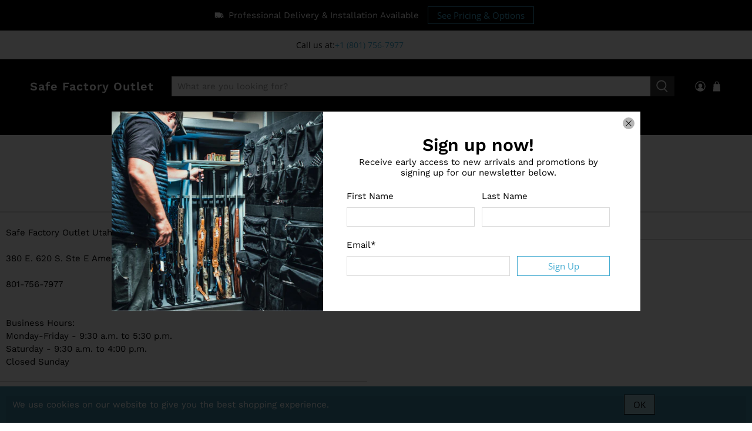

--- FILE ---
content_type: text/css
request_url: https://cdn.getshogun.com/5f1741660e91ea005aa274bd.css
body_size: 2614
content:
.shg-box {
  position: relative;
  display: flex;
  width: 100%;
  flex-direction: column;
  flex: 1;
}

.shg-box > .shg-box-content {
  z-index: 4;
  position: relative;
}

.shg-box-vertical-align-wrapper, .shg-box-vertical-center-wrapper {
  display: flex;
  width: 100%;
}

.shg-box-vertical-align-top {
  justify-content: flex-start;
}

.shg-box-vertical-align-center, .shg-box-vertical-center {
  justify-content: center;
}

.shg-box-vertical-align-bottom {
  justify-content: flex-end;
}

.shg-box-overlay {
  position: absolute;
  top: 0;
  left: 0;
  right: 0;
  bottom: 0;
  z-index: 3;
  pointer-events: none;
}

.shg-box-video-wrapper {
  position: absolute;
  top: 0;
  left: 0;
  right: 0;
  bottom: 0;
  overflow: hidden;
  z-index: -1;
}

#s-694944ac-3c98-477e-985a-3c3cf18edd4a {
  min-height: 50px;
}








#s-694944ac-3c98-477e-985a-3c3cf18edd4a > .shg-box-overlay {
  background-color: #fff;
  opacity: 0;
}#s-694944ac-3c98-477e-985a-3c3cf18edd4a.shg-box.shg-c {
  justify-content: center;
}

#s-9a97d978-1032-42b4-862d-424d5e1c573f {
  min-height: 50px;
}








#s-9a97d978-1032-42b4-862d-424d5e1c573f > .shg-box-overlay {
  background-color: #fff;
  opacity: 0;
}#s-9a97d978-1032-42b4-862d-424d5e1c573f.shg-box.shg-c {
  justify-content: center;
}

.shogun-heading-component h1,
.shogun-heading-component h2,
.shogun-heading-component h3,
.shogun-heading-component h4,
.shogun-heading-component h5,
.shogun-heading-component h6 {
  margin: 0;
  padding: 0;
  display: block;
  color: #000;
  text-transform: none;
  font-weight: normal;
  font-style: normal;
  letter-spacing: normal;
  line-height: normal;
}

.shogun-heading-component a {
  text-decoration: none !important;
  padding: 0 !important;
  margin: 0 !important;
  border: none !important;
}

#s-f800f858-e379-4931-a0b1-860c8b156af0 {
  padding-top: 10px;
padding-bottom: 10px;
text-align: center;
}

#s-f800f858-e379-4931-a0b1-860c8b156af0 .shogun-heading-component h1 {
  color: #000;
  font-weight:   ;
  font-family: ;
  font-style:   ;
  font-size: 32px;
  line-height: ;
  letter-spacing: ;
  text-align: center;
}



#s-3a172647-2871-40c9-8284-020217bd76b2 hr {
  border: 0;
  width: 100%;
  border-top: 2px solid #ddd;
}

.shg-row {
  display: flex;
  flex-wrap: wrap;
  min-height: inherit;
  max-height: inherit;
justify-content: space-between;
}

.shg-row > * {
  min-height: inherit;
  max-height: inherit;
}

.shg-c-xs-1,
.shg-c-xs-2,
.shg-c-xs-3,
.shg-c-xs-4,
.shg-c-xs-5,
.shg-c-xs-6,
.shg-c-xs-7,
.shg-c-xs-8,
.shg-c-xs-9,
.shg-c-xs-10,
.shg-c-xs-11,
.shg-c-xs-12,
.shg-c-sm-1,
.shg-c-sm-2,
.shg-c-sm-3,
.shg-c-sm-4,
.shg-c-sm-5,
.shg-c-sm-6,
.shg-c-sm-7,
.shg-c-sm-8,
.shg-c-sm-9,
.shg-c-sm-10,
.shg-c-sm-11,
.shg-c-sm-12,
.shg-c-md-1,
.shg-c-md-2,
.shg-c-md-3,
.shg-c-md-4,
.shg-c-md-5,
.shg-c-md-6,
.shg-c-md-7,
.shg-c-md-8,
.shg-c-md-9,
.shg-c-md-10,
.shg-c-md-11,
.shg-c-md-12,
.shg-c-lg-1,
.shg-c-lg-2,
.shg-c-lg-3,
.shg-c-lg-4,
.shg-c-lg-5,
.shg-c-lg-6,
.shg-c-lg-7,
.shg-c-lg-8,
.shg-c-lg-9,
.shg-c-lg-10,
.shg-c-lg-11,
.shg-c-lg-12 {
  position: relative;
}

@media (min-width: 0px) {
[id="s-1988adb7-5b82-4548-abe8-765235ce4b1b"] > .shg-row > .shg-c-xs-12 {
  width: 100%;
}

}

@media (min-width: 768px) {
[id="s-1988adb7-5b82-4548-abe8-765235ce4b1b"] > .shg-row > .shg-c-sm-1 {
  width: calc(8.333333333333334% - 15.0px);
}

[id="s-1988adb7-5b82-4548-abe8-765235ce4b1b"] > .shg-row > .shg-c-sm-2 {
  width: calc(16.666666666666668% - 15.0px);
}

[id="s-1988adb7-5b82-4548-abe8-765235ce4b1b"] > .shg-row > .shg-c-sm-3 {
  width: calc(25.0% - 15.0px);
}

[id="s-1988adb7-5b82-4548-abe8-765235ce4b1b"] > .shg-row > .shg-c-sm-4 {
  width: calc(33.333333333333336% - 15.0px);
}

[id="s-1988adb7-5b82-4548-abe8-765235ce4b1b"] > .shg-row > .shg-c-sm-5 {
  width: calc(41.66666666666667% - 15.0px);
}

[id="s-1988adb7-5b82-4548-abe8-765235ce4b1b"] > .shg-row > .shg-c-sm-6 {
  width: calc(50.0% - 15.0px);
}

[id="s-1988adb7-5b82-4548-abe8-765235ce4b1b"] > .shg-row > .shg-c-sm-7 {
  width: calc(58.333333333333336% - 15.0px);
}

[id="s-1988adb7-5b82-4548-abe8-765235ce4b1b"] > .shg-row > .shg-c-sm-8 {
  width: calc(66.66666666666667% - 15.0px);
}

[id="s-1988adb7-5b82-4548-abe8-765235ce4b1b"] > .shg-row > .shg-c-sm-9 {
  width: calc(75.0% - 15.0px);
}

[id="s-1988adb7-5b82-4548-abe8-765235ce4b1b"] > .shg-row > .shg-c-sm-10 {
  width: calc(83.33333333333334% - 15.0px);
}

[id="s-1988adb7-5b82-4548-abe8-765235ce4b1b"] > .shg-row > .shg-c-sm-11 {
  width: calc(91.66666666666667% - 15.0px);
}

[id="s-1988adb7-5b82-4548-abe8-765235ce4b1b"] > .shg-row > .shg-c-sm-12 {
  width: calc(100.0% - 15.0px);
}

}

@media (min-width: 992px) {
[id="s-1988adb7-5b82-4548-abe8-765235ce4b1b"] > .shg-row > .shg-c-md-1 {
  width: calc(8.333333333333334% - 15.0px);
}

[id="s-1988adb7-5b82-4548-abe8-765235ce4b1b"] > .shg-row > .shg-c-md-2 {
  width: calc(16.666666666666668% - 15.0px);
}

[id="s-1988adb7-5b82-4548-abe8-765235ce4b1b"] > .shg-row > .shg-c-md-3 {
  width: calc(25.0% - 15.0px);
}

[id="s-1988adb7-5b82-4548-abe8-765235ce4b1b"] > .shg-row > .shg-c-md-4 {
  width: calc(33.333333333333336% - 15.0px);
}

[id="s-1988adb7-5b82-4548-abe8-765235ce4b1b"] > .shg-row > .shg-c-md-5 {
  width: calc(41.66666666666667% - 15.0px);
}

[id="s-1988adb7-5b82-4548-abe8-765235ce4b1b"] > .shg-row > .shg-c-md-6 {
  width: calc(50.0% - 15.0px);
}

[id="s-1988adb7-5b82-4548-abe8-765235ce4b1b"] > .shg-row > .shg-c-md-7 {
  width: calc(58.333333333333336% - 15.0px);
}

[id="s-1988adb7-5b82-4548-abe8-765235ce4b1b"] > .shg-row > .shg-c-md-8 {
  width: calc(66.66666666666667% - 15.0px);
}

[id="s-1988adb7-5b82-4548-abe8-765235ce4b1b"] > .shg-row > .shg-c-md-9 {
  width: calc(75.0% - 15.0px);
}

[id="s-1988adb7-5b82-4548-abe8-765235ce4b1b"] > .shg-row > .shg-c-md-10 {
  width: calc(83.33333333333334% - 15.0px);
}

[id="s-1988adb7-5b82-4548-abe8-765235ce4b1b"] > .shg-row > .shg-c-md-11 {
  width: calc(91.66666666666667% - 15.0px);
}

[id="s-1988adb7-5b82-4548-abe8-765235ce4b1b"] > .shg-row > .shg-c-md-12 {
  width: calc(100.0% - 15.0px);
}

}

@media (min-width: 1200px) {
[id="s-1988adb7-5b82-4548-abe8-765235ce4b1b"] > .shg-row > .shg-c-lg-1 {
  width: calc(8.333333333333334% - 15.0px);
}

[id="s-1988adb7-5b82-4548-abe8-765235ce4b1b"] > .shg-row > .shg-c-lg-2 {
  width: calc(16.666666666666668% - 15.0px);
}

[id="s-1988adb7-5b82-4548-abe8-765235ce4b1b"] > .shg-row > .shg-c-lg-3 {
  width: calc(25.0% - 15.0px);
}

[id="s-1988adb7-5b82-4548-abe8-765235ce4b1b"] > .shg-row > .shg-c-lg-4 {
  width: calc(33.333333333333336% - 15.0px);
}

[id="s-1988adb7-5b82-4548-abe8-765235ce4b1b"] > .shg-row > .shg-c-lg-5 {
  width: calc(41.66666666666667% - 15.0px);
}

[id="s-1988adb7-5b82-4548-abe8-765235ce4b1b"] > .shg-row > .shg-c-lg-6 {
  width: calc(50.0% - 15.0px);
}

[id="s-1988adb7-5b82-4548-abe8-765235ce4b1b"] > .shg-row > .shg-c-lg-7 {
  width: calc(58.333333333333336% - 15.0px);
}

[id="s-1988adb7-5b82-4548-abe8-765235ce4b1b"] > .shg-row > .shg-c-lg-8 {
  width: calc(66.66666666666667% - 15.0px);
}

[id="s-1988adb7-5b82-4548-abe8-765235ce4b1b"] > .shg-row > .shg-c-lg-9 {
  width: calc(75.0% - 15.0px);
}

[id="s-1988adb7-5b82-4548-abe8-765235ce4b1b"] > .shg-row > .shg-c-lg-10 {
  width: calc(83.33333333333334% - 15.0px);
}

[id="s-1988adb7-5b82-4548-abe8-765235ce4b1b"] > .shg-row > .shg-c-lg-11 {
  width: calc(91.66666666666667% - 15.0px);
}

[id="s-1988adb7-5b82-4548-abe8-765235ce4b1b"] > .shg-row > .shg-c-lg-12 {
  width: calc(100.0% - 15.0px);
}

}

#s-c342aac8-f555-4676-9704-2d86c637addb {
  padding-left: 10px;
padding-right: 10px;
}

#s-bdef2190-7108-4b99-9d1e-2753ed7fe624 hr {
  border: 0;
  width: 100%;
  border-top: 2px solid #ddd;
}

#s-3422a838-3da5-4d7b-9f9b-891c6f4687d2 hr {
  border: 0;
  width: 100%;
  border-top: 2px solid #ddd;
}

.shg-map-info-window-container {
  max-width: 200px;
  color: #000000;
}

.shg-map-container {
  height: 400px;
}

.shg-map {
  height: 100%;
}

.shg-map .gm-style-cc,
.shg-map .gm-style-cc + div {
  visibility: visible !important;
}

#s-8a92fced-f74f-463a-8463-aeda2002f58f {
  padding-left: 10px;
padding-right: 10px;
min-height: 400px;
}

#s-292a4d61-62da-49df-ac69-9edc95f58005 hr {
  border: 0;
  width: 100%;
  border-top: 7px solid #ddd;
}

#s-e3cbf9e0-9ea6-4906-9997-f2881e713700 {
  min-height: 50px;
}








#s-e3cbf9e0-9ea6-4906-9997-f2881e713700 > .shg-box-overlay {
  background-color: #fff;
  opacity: 0;
}#s-e3cbf9e0-9ea6-4906-9997-f2881e713700.shg-box.shg-c {
  justify-content: center;
}

/*
  $vgutter : 20px
  $hgutter : 10px;
*/

.shg-c:before,
.shg-c:after {
  content: " ";
  display: table;
}

/**
  Ref:
  https://developer.mozilla.org/en-US/docs/Web/CSS/CSS_Positioning/Understanding_z_index/The_stacking_context
  https://dnf.slack.com/archives/C0514HB79/p1538741509000100
**/
.shogun-root {
  z-index: 1;
  position: relative;
  isolation: isolate;
}

.shogun-root iframe {
  display: initial;
}

@media (max-width: 1024px) {
  .shg-c,
  .shg-box {
    background-attachment: scroll !important;
  }
}

#mc_embed_signup .clear {
  width: auto !important;
  height: auto !important;
  visibility: visible !important;
}

.shg-clearfix:after {
  content: "";
  display: block;
  clear: both;
}

.shogun-image {
  max-width: 100%;
  min-height: inherit;
  max-height: inherit;
  display: inline !important;
  border: 0;
  vertical-align: middle;
}

.shg-fw {
  margin-left: calc(50% - 50vw);
  width: 100vw;
}

.shg-fw .shg-fw {
  margin-left: auto;
  margin-right: auto;
  width: 100%;
}

div[data-shg-lightbox-switch] {
  cursor: pointer;
}

.shg-lightbox {
  position: fixed;
  z-index: 999999;
  left: 0;
  top: 0;
  width: 100%;
  height: 100%;
  overflow: hidden;
  background-color: rgb(0, 0, 0);
  background-color: rgba(0, 0, 0, 0.85);
}

.shg-lightbox.hidden {
  display: none !important;
}

.shg-lightbox .shg-lightbox-content {
  position: absolute;
  top: 50%;
  left: 50%;
  transform: translate(-50%,-50%);
  width: 100%;
  text-align: center;
}

.shg-lightbox .shg-lightbox-close {
  position: absolute;
  right: 0;
  padding: 5px 0;
  color: #fff;
  font-size: 45px;
  margin-right: 10px;
  line-height: 30px;
  -webkit-user-select: none;
     -moz-user-select: none;
      -ms-user-select: none;
          user-select: none;
  cursor: pointer;
  z-index: 1;
}

.shg-lightbox .shg-lightbox-image-container {
  padding: 25px;
}

.shg-lightbox .shg-lightbox-image {
  margin: auto;
  max-height: 90vh;
  max-width: 100%;
}

.shg-lightbox .shg-lightbox-close:hover,
.shg-lightbox .shg-lightbox-close:focus {
  color: #a2a2a2;
  text-decoration: none;
  cursor: pointer;
}

.shg-lightbox .shg-lightbox-nav {
  cursor: pointer;
  position: absolute;
  top: 50%;
  width: 35px;
  height: 100px;
  background-size: contain;
  background-repeat: no-repeat;
  background-position: center;
  transform: translate(0%, -50%);
  z-index: 1;
}

.shg-lightbox .shg-lightbox-nav.hidden {
  display: none !important;
}

.shg-lightbox .shg-lightbox-nav.shg-nav-left {
  left: 0;
  background-image: url([data-uri]);
}

.shg-lightbox .shg-lightbox-nav.shg-nav-right {
  right: 0;
  background-image: url([data-uri]);
}

@media screen and (min-width: 769px) {
  .shg-lightbox .shg-lightbox-image-container {
    padding: 50px;
  }
}

.shogun-lazyload:not([src]),
.shogun-lazyloading:not([src]) {
	opacity: 0;
}
.shogun-lazyloaded {
	opacity: 1;
	transition: opacity 300ms;
}


--- FILE ---
content_type: text/javascript
request_url: https://cdn.shopify.com/s/files/1/0304/2600/5640/t/2/assets/affirmShopify.js?v=1593033754&shop=safe-factory-outlet.myshopify.com
body_size: 720
content:
_affirm_config={public_api_key:"7LK82LP5DKETM5D0",script:"https://cdn1.affirm.com/js/v2/affirm.js"},function(l,g,m,e,a,f,b){var d,c=l[m]||{},h=document.createElement(f),n=document.getElementsByTagName(f)[0],k=function(a2,b2,c2){return function(){a2[b2]._.push([c2,arguments])}};for(c[e]=k(c,e,"set"),d=c[e],c[a]={},c[a]._=[],d._=[],c[a][b]=k(c,a,b),a=0,b="set add save post open empty reset on off trigger ready setProduct".split(" ");a<b.length;a++)d[b[a]]=k(c,e,b[a]);for(a=0,b=["get","token","url","items"];a<b.length;a++)d[b[a]]=function(){};h.async=!0,h.src=g[f],n.parentNode.insertBefore(h,n),delete g[f],d(g),l[m]=c}(window,_affirm_config,"affirm","checkout","ui","script","ready");function setObserver(onChange,selector,position,pageType,fontSize,logoType,logoColor){setTimeout(function(){const targetNode=document.getElementById(onChange),config={attributes:!0,childList:!0,subtree:!0},callback=function(mutationsList,observer2){for(let mutation of mutationsList)if(mutation.type==="childList"){changePrice(observer2,selector,position,pageType,fontSize,logoType,logoColor,null,function(){observer2.observe(targetNode,config)});break}},observer=new MutationObserver(callback);targetNode&&observer.observe(targetNode,config)},1250)}function changePrice(observer,selector,position,pageType,fontSize,logoType,logoColor,styleArray,callback){observer.disconnect(),pagePricingData(selector,position,pageType,fontSize,logoType,logoColor,styleArray,function(){setTimeout(callback,1250)})}function pagePricingData(selector,position,pageType,fontSize,logoType,logoColor,styleArray,callback){let prices=document.querySelectorAll(selector);if(!(!callback&&document.getElementsByClassName("affirm-as-low-as")[0])){for(let i2 in prices){let price=prices[i2].innerText;if(price){if(callback){var child=prices[i2].querySelector(".affirm-as-low-as");child&&prices[i2].removeChild(child)}let ala=getAffirmALA(pageType,fontSize,logoType,logoColor,price,styleArray);ala&&prices[i2].insertAdjacentElement(position,ala)}}affirm.ui.ready(function(){affirm.ui.refresh(),callback&&callback()})}}function getAffirmALA(pageType,fontSize,logoType,logoColor,itemPrice,styleArray){let totalAmount=itemPrice.replace(/[^\d.]/g,"");var price="";totalAmount.indexOf(".")===-1&&totalAmount.substr(2,2)==="00"?price=parseInt(totalAmount).toString():price=convertPricing(parseInt(totalAmount)).toString();var numOnly=price.match(/^[0-9]+$/)!=null,promoEl=document.createElement("p"),style="";if(numOnly&&(promoEl.className="affirm-as-low-as",style="font-size: "+fontSize+";",promoEl.dataset.amount=price,promoEl.dataset.affirmType=logoType,(logoType==="logo"||logoType==="symbol")&&(promoEl.dataset.affirmColor=logoColor),promoEl.dataset.pageType=pageType),styleArray)for(i in styleArray)style+=styleArray[i];return promoEl.style=style,promoEl}function convertPricing(price){return price*100}
//# sourceMappingURL=/s/files/1/0304/2600/5640/t/2/assets/affirmShopify.js.map?shop=safe-factory-outlet.myshopify.com&v=1593033754
